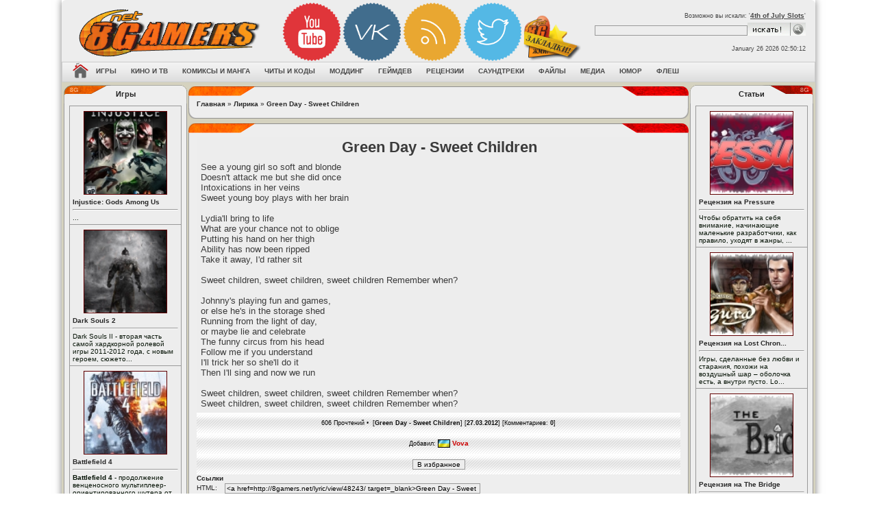

--- FILE ---
content_type: text/html; charset=windows-1251
request_url: http://8gamers.net/lyric/view/48243/
body_size: 45055
content:
<!DOCTYPE HTML>
<html xmlns:og="http://ogp.me/ns#">
<head>
<base href='http://8gamers.net/'>
<title>Green Day - Sweet Children - Лирика - 8Gamers.NET</title>
<meta http-equiv='Content-Type' content='text/html; charset=windows-1251'>
<meta name='description' content='See a young girl so soft and blonde
Doesn't attack me but she did once
Intoxications in her veins
Sweet young boy plays with her brain

Lydia'll bring to life
What are your chance not to oblige
Put...'>
<meta name='keywords' content='Green Day - Sweet Children, лирика, тексты песен, lyrics, ost'>
<meta name='robots' content='index,all'>
<link rel='shortcut icon' href='http://8gamers.net/images/main/favicon.ico' type='image/x-icon'>
<style type='text/css'>
body {font-family:verdana,arial,helvetica;font-size:8pt; color: #222;background-image:url('http://8gamers.net/images/themes/ver2/bg/bg-ps_neutral.jpg');}
.fon {background:url('http://8gamers.net/images/themes/ver2/bg/bg-ps_neutral.jpg');background-position: center top;z-index: 0;margin: -8px;}
</style>
<link rel='stylesheet' href='http://8gamers.net/css/styles.css' type='text/css' media='screen'>
<script type='text/javascript' src='http://8gamers.net/js/jquery.js'></script>
<script type='text/javascript' src='http://8gamers.net/js/main.js'></script>
<!-- Yandex.Metrika counter -->
<script type="text/javascript" >
   (function(m,e,t,r,i,k,a){m[i]=m[i]||function(){(m[i].a=m[i].a||[]).push(arguments)};
   m[i].l=1*new Date();k=e.createElement(t),a=e.getElementsByTagName(t)[0],k.async=1,k.src=r,a.parentNode.insertBefore(k,a)})
   (window, document, "script", "https://cdn.jsdelivr.net/npm/yandex-metrica-watch/tag.js", "ym");

   ym(23540287, "init", {
        clickmap:true,
        trackLinks:true,
        accurateTrackBounce:true,
        webvisor:true
   });
</script>
<noscript><div><img src="https://mc.yandex.ru/watch/23540287" style="position:absolute; left:-9999px;" alt="" /></div></noscript>
<!-- /Yandex.Metrika counter --><!-- Google tag (gtag.js) -->
<script async src='https://www.googletagmanager.com/gtag/js?id=G-NCYPFEF6MC'></script>
<script>
  window.dataLayer = window.dataLayer || [];
  function gtag(){dataLayer.push(arguments);}
  gtag('js', new Date());

  gtag('config', 'G-NCYPFEF6MC');
</script><link rel='alternate' type='application/rss+xml' title='RSS - Лирика' href='http://8gamers.net/lyrics/rss/'>
<script>
function sp2_do(el){
	jQuery(el).toggleClass("sp2ison sp2isoff");			
	t_sb = jQuery(el).next("div .sp2body");
	if(!jQuery(el).hasClass("loaded")){	
		for (var i=0; i<sp2tags.length; i++) {
		sp2tag = sp2tags[i].split("|");
			jQuery(sp2tag[0],t_sb).each(function(idx) {//sub scope
				var t=jQuery(this).attr(sp2tag[2]);
				if(t!=""){jQuery(this).attr(sp2tag[1],t);}	
			});
		}
		jQuery(el).addClass("loaded");
	}	
	jQuery(t_sb).slideToggle("fast");
	if(typeof resize_forum_imgs == "function") {resize_forum_imgs();}
}

jQuery(document).ready(function(){  
	sp2tags = ["img|src|ssrc","param|value|sflval","object|data|sflavar","embed|src|ssrc","iframe|src|ssrc"];
		
	jQuery(".spoiler2 .sp2body").css({"display": "none"});
	jQuery(".sp2head").addClass("sp2isoff");
	
	jQuery(".sp2head").click(function (e) {
		if(e.shiftKey || e.ctrlKey || e.altKey){
			if(e.shiftKey) {t="";}
			else if(e.ctrlKey) {t=".sp2isoff";}
			else {t=".sp2ison";}		
			jQuery(".sp2head"+t).each(function() {
				sp2_do(this);
			});		
		}
		else {sp2_do(this);}
	});    
});
</script>
<style>
.spoiler1 img {visibility:hidden;}
.spoiler1:hover img {visibility:visible;}
.spoiler1, .spoiler1 a, .spoiler1 a:visited { background-color: white; color:white; }
.spoiler1:hover {color:black;}
.spoiler1:hover a {color:blue;}
.spoiler1:hover a:visited {color:magenta;}
.spoiler2 {margin-top:10px;margin-bottom:10px;margin-right:20px;margin-left:20px;}
.sp2head {cursor:pointer;cursor:hand;margin-bottom:0px;}
.sp2is {background-repeat: no-repeat;background-attachment: scroll;background-position: 5px center;padding-left: 26px;padding-top: 4px;padding-bottom: 4px;}
.sp2ison {background-image: url(http://8gamers.net/images/bbcodes/sminus.gif);}
.sp2isoff {background-image: url(http://8gamers.net/images/bbcodes/splus.gif);}
</style>
<script type='text/javascript' src='http://8gamers.net/js/jwplayer.js'></script>
<script type='text/javascript'>jwplayer.key="YW3vSY64MOKMiZad95fFkxEO0vTEVjifNs+mIQ==";</script>
<style>
dl.starrat_b ol {margin: 0;padding: 0;list-style: none;width: 300px;height: 30px;position: relative;background-image: url(http://8gamers.net/images/main/starrat_img.png);}
dl.starrat_b li {float: left;margin: 0;padding: 0;}
dl.starrat_b li a {display: block;width: 30px;height: 30px;text-indent: -9999px;position: absolute;text-decoration: none;z-index: 10;}
dl.starrat_b li a:hover {background: url(http://8gamers.net/images/main/starrat_img.png) left center;left: 0;z-index: 2;}
dl.starrat_b a.starrat_i1 {left: 0px;}
dl.starrat_b a.starrat_i1:hover {width: 30px;}
dl.starrat_b a.starrat_i2 {left: 30px;}
dl.starrat_b a.starrat_i2:hover {width: 60px;}
dl.starrat_b a.starrat_i3 {left: 60px;}
dl.starrat_b a.starrat_i3:hover {width: 90px;}
dl.starrat_b a.starrat_i4 {left: 90px;}
dl.starrat_b a.starrat_i4:hover {width: 120px;}
dl.starrat_b a.starrat_i5 {left: 120px;}
dl.starrat_b a.starrat_i5:hover {width: 150px;}
dl.starrat_b a.starrat_i6 {left: 150px;}
dl.starrat_b a.starrat_i6:hover {width: 180px;}
dl.starrat_b a.starrat_i7 {left: 180px;}
dl.starrat_b a.starrat_i7:hover {width: 210px;}
dl.starrat_b a.starrat_i8 {left: 210px;}
dl.starrat_b a.starrat_i8:hover {width: 240px;}
dl.starrat_b a.starrat_i9 {left: 240px;}
dl.starrat_b a.starrat_i9:hover {width: 270px;}
dl.starrat_b a.starrat_i10 {left: 270px;}
dl.starrat_b a.starrat_i10:hover {width: 300px;}
dl.starrat_b li.starrat_f {background: url(http://8gamers.net/images/main/starrat_img.png) left bottom;height: 30px;z-index: 1;}
#ari_frame {margin-left: auto;margin-right: auto;width: 350px;text-align: center;}
</style>
<script type="text/javascript">//<![CDATA[
			
			jQuery("div#myc_frame a.c_quote").live("click",function () {
				var nick = jQuery(this).attr("nick");
				var tx = ((window.getSelection&&window.getSelection())||(document.getSelection&&document.getSelection())||(document.selection&&document.selection.createRange&&document.selection.createRange().text));
				if(tx!="") {insertText("comment_message","[quote][b]"+nick+" пишет:[/b]\n"+tx+"[/quote]","inputform");}
				else {insertText("comment_message","[b]"+nick+"[/b], ","inputform");}
				jQuery("#comment_message").focus();
				return false;
			});
				var myc_editnum=0, BASEDIR = "", 
					myc_ctype = "LY", myc_cid = "48243", 
					myc_newcbtn = "Добавить комментарий", myc_updcbtn = "Обновить комментарии";
				
			//]]></script>
<style>	
.void {line-height:21px;padding-bottom:1px;height:21px;font-size:13px;color:#fff;font-weight:700;text-align:center;position:relative;padding:0 29px;display:block;}
.void em {font-style:normal;padding-left:15px;display:inline-block;}
.void strong {padding-right:15px;border-top:1px solid #000;border-bottom:1px solid #000;display:inline-block;}
.void .positive {background:url('http://8gamers.net/images/themes/main/void.png') right -21px no-repeat;}
.void .positive em {background:url('http://8gamers.net/images/themes/main/void.png') left -42px no-repeat;}
.void .negative {background:url('http://8gamers.net/images/themes/main/void.png') right -105px no-repeat;}
.void .negative em {background:url('http://8gamers.net/images/themes/main/void.png') left -126px no-repeat;}
.void .neutral {background:url('http://8gamers.net/images/themes/main/void.png') right -147px no-repeat;}
.void .neutral em {background:url('http://8gamers.net/images/themes/main/void.png') left -168px no-repeat;}
.void a {position:absolute;display:block;width:27px;height:21px;background:#666;border:1px solid #000;top:0;}
.void a.down {left:0;background:url('http://8gamers.net/images/themes/main/void.png') right -63px no-repeat;}
.void a.up {right:0;background:url('http://8gamers.net/images/themes/main/void.png') left top no-repeat;}
.rating {line-height:16px;padding-bottom:1px;padding-right:4px;height:16px;font-size:12px;color:#fff;font-weight:700;text-align:center;}
.rating em {font-style:normal;padding-bottom:1px;padding-left:4px;}
.positive {background:url('http://8gamers.net/images/themes/main/trash.png') right -17px no-repeat;}
.positive em {background:url('http://8gamers.net/images/themes/main/trash.png') -534px -18px no-repeat;}
.negative {background:url('http://8gamers.net/images/themes/main/trash.png') right -34px no-repeat;}
.negative em {background:url('http://8gamers.net/images/themes/main/trash.png') -534px -35px no-repeat;}
.neutral {background:url('http://8gamers.net/images/themes/main/trash.png') right 0 no-repeat;}
.neutral em {background:url('http://8gamers.net/images/themes/main/trash.png') -534px -1px no-repeat;}
</style>
<style>
img.c_avatar {margin-right: auto;margin-left: auto;max-width:64px;max-height:64px;}
img.c_avatar:hover {max-width:none;	max-height:none;width:auto;}
.c_infoblock {white-space:nowrap;max-width:30%;float: left;margin-right: 5px;margin-left: 5px;text-align: center;padding:5px;overflow: auto;}
.c_text {overflow:auto;}
.c_clearb {clear:both;}
</style>
<script type='text/javascript'>
function myc_post(getstr,post,mess){
	post=(post!=undefined?post:"");mess=(mess!=undefined?mess:"");
	if(mess.length<=0){return false;}
	if(post!=""){
		with(document.inputform){
comment_message.disabled = 1;
post_comment.disabled = 1;
		}
	}
	if(myc_editnum!=0){
		getstr = getstr+"&c_action=edit&comment_id="+myc_editnum;		
	}
	jQuery("#comment_message").fadeTo("fast",0.05);
	jQuery.post(BASEDIR+"comments.php?"+getstr,{post_comment:post,comment_message:mess},function(data){
		if(post!=""){
with(document.inputform){
	comment_message.disabled = 0;
	comment_message.readOnly = 1;
	jQuery("#comment_message").val("");
}
jQuery("#post_comment").val(data);
		}
		myc_editnum=0;
		myc_update(0);
		jQuery("#comment_message").fadeTo(400,1);
	});
}
function myc_update(getstr){
	var v_mycframe = jQuery("#myc_frame");
	v_mycframe.fadeTo("fast",0.05);
	if(getstr==0){getstr = "ctype="+myc_ctype+"&cid="+myc_cid+""; }
	jQuery.post(BASEDIR+"comments.php?"+getstr,{},function(data){
		v_mycframe.html(data);
		resize_forum_imgs();
		v_mycframe.fadeTo(400,1);
	});	
}		

function myc_edit(getstr){
	jQuery("#comment_message").attr("disabled",true);
	jQuery.post(BASEDIR+"comments.php?"+getstr,{},function(data){
		if(data!=""){
jQuery("#comment_message").val(data);
jQuery("#post_comment").val(myc_updcbtn);
		}
		else {myc_editnum=0;}
		jQuery("#comment_message").removeAttr("disabled");
		jQuery("#comment_message").focus();
		destination = jQuery("#comment_message").offset().top;
		jQuery("html:not(:animated),body:not(:animated)").animate({ scrollTop: destination}, 1500 );
	});
}

jQuery(document).ready(function() {
	jQuery("#post_comment").click(function () {
		myc_post("ctype="+myc_ctype+"&cid="+myc_cid+"","ajax",document.inputform.comment_message.value);
		return false;
	});	
	jQuery("#comment_message").focus(function() {	
		if(jQuery(this).attr("readonly") || jQuery("#post_comment").attr("disabled")){
with(jQuery(this)){
	removeAttr("disabled"); removeAttr("readonly");
}
with(jQuery("#post_comment")){
val(myc_newcbtn);	attr("disabled", false);
}
		}
	});
	jQuery("div#myc_frame .pagenav a").live("click",function () {
		myc_update("ctype="+myc_ctype+"&cid="+myc_cid+"&c_start="+jQuery(this).attr("page"));
		return false;
	});	
	jQuery("div#myc_frame a.c_del").live("click",function () {
		myc_update("ctype="+myc_ctype+"&cid="+myc_cid+"&c_action=delete&comment_id="+jQuery(this).attr("comm_id")+"&c_start="+jQuery(this).attr("page"));
		return false;
	});	
	jQuery("div#myc_frame a.c_edit").live("click",function () {
		myc_editnum = jQuery(this).attr("comm_id");
		myc_edit("ctype="+myc_ctype+"&cid="+myc_cid+"&c_action=edit&comment_id="+jQuery(this).attr("comm_id")+"&c_start="+jQuery(this).attr("page"));
		return false;
	});	
});	
function myc_update(getstr){
	var v_mycframe = jQuery("#myc_frame");
	v_mycframe.fadeTo("fast",0.05);
	if(getstr==0){getstr = "ctype="+myc_ctype+"&cid="+myc_cid+""; }
	jQuery.post("comments.php?"+getstr,{},function(data){
		v_mycframe.html(data);
		resize_forum_imgs();
		v_mycframe.fadeTo(400,1);
	});	
}
jQuery(document).ready(function() {	
	jQuery("div#myc_frame .pagenav a").live("click",function () {
		myc_update("ctype="+myc_ctype+"&cid="+myc_cid+"&c_start="+jQuery(this).attr("page"));
		return false;
	});	
});	
</script>
</head>
<body>
<div class='fon'><table align='center' border='0' cellpadding='0' cellspacing='0' width='1100px'>
<tr><td align='right' width='0%' style='border-right: 0px solid #ACACAC;'></td>
<td width='100%' valign='top' style='border-top:0px solid #464646;'>
<div id='header' style='margin-top:0px; -webkit-box-shadow: 0 0 10px rgba(0,0,0,0.5); vbox-shadow: 0 0 10px rgba(0,0,0,0.5);'><div class='shapka'>
<table id='table1' border='0' width='100%' align='center'> 
<tbody><tr> 
<td align='left' valign='center' width='255px'> 
<a href='http://8gamers.net/' title='8Gamers - Игровой портал | Новости, события | Рецензии на игры, обзоры, прохождения, видео'><img src='http://8gamers.net/images/themes/ver2/logotip.png' border='0'></a>
<td align='left' valign='top' width='100%' style='padding-top:5px;'><div class="social">
<a href="http://8gamers.net/youtube/" target="_blank" onmouseover="this.style.opacity='0.5';" onmouseout="this.style.opacity='0.9';"><img src="http://8gamers.net/images/themes/ver2/youtube.png" width="85" ></a>
<a href="http://8gamers.net/eightgamers/" target="_blank" onmouseover="this.style.opacity='0.5';" onmouseout="this.style.opacity='0.9';"><img src="http://8gamers.net/images/themes/ver2/vk.png" width="85"></a>
<a href="http://8gamers.net/page/view/2/" target="_blank" onmouseover="this.style.opacity='0.5';" onmouseout="this.style.opacity='0.9';"><img src="http://8gamers.net/images/themes/ver2/rss.png" width="85"></a>
<a href="http://8gamers.net/twitter/" target="_blank" onmouseover="this.style.opacity='0.5';" onmouseout="this.style.opacity='0.9';"><img src="http://8gamers.net/images/themes/ver2/twitter.png" width="85"></a>
<a href="#" onclick="return add_favorite(this);" onmouseover="this.style.opacity='0.5';" onmouseout="this.style.opacity='0.9';"><img src="http://8gamers.net/images/themes/ver2/favorit.png" width="85"></a>
</div>
<table id='table1' border='0' width='98%' align='center' style='margin-top:7px;'> 
<tbody><tr> 
<td align='right' valign='center' width='100%' style='padding-left: 50px;'> 
<td align='right' valign='top' width='100%'><div class='menu2' style='color: #4A4A4A;font-size: 7pt;padding-bottom:5px;'>Возможно вы искали: '<u><a href='http://8gamers.net/game/view/13052/' title='4th of July Slots'>4th of July Slots</a></u>'</div>
<form method='get' name='form' action='http://8gamers.net/search/'> 
<table cellpadding='0' cellspacing='0'> 
<tr> 
<td><input name='stext' maxlength='50' value='' size='35' type='text' class='button_old'></td><td width='5px'></td> 
<td width='50px'><input value='Искать' type='image' src='http://8gamers.net/images/themes/ver2/searcher.gif' border='0'></td> 
</tr></table></form><br> 
<span style='color:#4A4A4A;font-size:7pt;padding-top:5px;'>January 26 2026 02:50:12</span>
</tr> 
</tbody></table> 
</tr> 
</tbody></table> 
</div>
<div align='left'><div class='tlinemenu-bg'>
<div class='mbar' id='menubar'>  
<div class='mbar'>  
<div class='mbar dpad'>  
<div class='menubar'>  
<ul id='topmenu' class='lcol reset'>  
<li><a href='http://8gamers.net/home/' title='Как сделать 8Gamers.RU домашней страницей?'><img src='http://8gamers.net/images/themes/ver2/home.png' width='23' height='23' title='Как сделать 8Gamers.RU домашней страницей?' alt='Как сделать 8Gamers.Ru домашней страницей?'></a></li><li class='sublnk'><a href='http://8gamers.net/games/'><b>Игры</b></a><ul><li><a href="http://8gamers.net/games/" title="База данных по играх"><b>База данных по играх</b></a></li><li><a href="http://8gamers.net/news/category/1/" title="Игровые новости"><b>Игровые новости</b></a></li><li><a href="http://8gamers.net/news/category/10/" title="Игровая индустрия"><b>Игровая индустрия</b></a></li><li><a href="http://8gamers.net/articles/category/4/" title="Обзоры на игры"><b>Обзоры на игры</b></a></li><li><a href="http://8gamers.net/articles/category/29/" title="Прохождения игр"><b>Прохождения игр</b></a></li><li><a href="http://8gamers.net/articles/category/31/" title="Гайды к играм"><b>Гайды к играм</b></a></li><li><a href="http://8gamers.net/articles/category/6/" title="Превью о играх"><b>Превью о играх</b></a></li><li><a href="http://8gamers.net/video/category/3/" title="Игровые тизеры"><b>Игровые тизеры</b></a></li><li><a href="http://8gamers.net/images/category/2/" title="Игровые арты"><b>Игровые арты</b></a></li><li><a href="http://8gamers.net/images/category/4/" title="Игровые обои"><b>Игровые обои</b></a></li><li><a href="http://8gamers.net/images/category/1/" title="Игровые скриншоты"><b>Игровые скриншоты</b></a></li><li><a href="http://8gamers.net/images/category/10/" title="Игровые обложки"><b>Игровые обложки</b></a></li><li><a href="http://8gamers.net/video/category/2/" title="Игровые трейлеры"><b>Игровые трейлеры</b></a></li><li><a href="http://8gamers.net/video/category/1/" title="Игровое видео"><b>Игровое видео</b></a></li><li><a href="http://8gamers.net/releases/games/" title="Вышедшие игры"><b>Вышедшие игры</b></a></li><li><a href="http://8gamers.net/coming/soon/games/" title="Ближайшие релизы игр"><b>Ближайшие релизы игр</b></a></li></ul></li><li class='sublnk'><a href='http://8gamers.net/movie/'><b>Кино и ТВ</b></a><ul><li><a href="http://8gamers.net/movie/" title="База данных по кино"><b>База данных по кино</b></a></li><li><a href="http://8gamers.net/articles/category/129/" title="Статьи о кино"><b>Статьи о кино</b></a></li><li><a href="http://8gamers.net/images/category/5/" title="Постеры"><b>Постеры</b></a></li><li><a href="http://8gamers.net/images/category/7/" title="Кадры из кино"><b>Кадры из кино</b></a></li><li><a href="http://8gamers.net/video/category/5/" title="Кино трейлеры"><b>Кино трейлеры</b></a></li><li><a href="http://8gamers.net/today/movie/" title="Сегодня в кино"><b>Сегодня в кино</b></a></li><li><a href="http://8gamers.net/coming/soon/movie/" title="Скоро в кино"><b>Скоро в кино</b></a></li></ul></li><li class='sublnk'><a href='http://8gamers.net/#'><b>Комиксы и манга</b></a><ul><li><a href="http://8gamers.net/manga/" title="Манга по алфавиту"><b>Манга по алфавиту</b></a></li><li><a href="http://8gamers.net/comics/" title="База данных по комиксах"><b>База данных по комиксах</b></a></li><li><a href="http://8gamers.net/images/category/21/" title="Читать онлайн комиксы"><b>Читать онлайн комиксы</b></a></li><li><a href="http://8gamers.net/images/category/20/" title="Читать онлайн манга"><b>Читать онлайн манга</b></a></li><li><a href="http://8gamers.net//characters/" title="База персонажей"><b>База персонажей</b></a></li></ul></li><li class='sublnk'><a href='http://8gamers.net/#'><b>Читы и коды</b></a><ul><li><a href="http://8gamers.net/articles/category/1/" title="Чит-коды для PC игр"><b>Чит-коды для PC игр</b></a></li><li><a href="http://8gamers.net/articles/category/85/" title="Чит-коды для консольных игр"><b>Чит-коды для консольных игр</b></a></li><li><a href="http://8gamers.net/downloads/category/1/" title="Трейнеры"><b>Трейнеры</b></a></li><li><a href="http://8gamers.net/articles/category/7/" title="Коды Game Genie"><b>Коды Game Genie</b></a></li></ul></li><li class='sublnk'><a href='http://8gamers.net/#'><b>Моддинг</b></a><ul><li><a href="http://8gamers.net/downloads/category/6/" title="Модификации"><b>Модификации</b></a></li><li><a href="http://8gamers.net/downloads/category/7/" title="Карты к играм"><b>Карты к играм</b></a></li><li><a href="http://8gamers.net/downloads/category/3/" title="Программы для моддинга"><b>Программы для моддинга</b></a></li><li><a href="http://8gamers.net/articles/category/105/" title="Статьи о моддинге"><b>Статьи о моддинге</b></a></li></ul></li><li class='sublnk'><a href='http://8gamers.net/#'><b>Геймдев</b></a><ul><li><a href="http://8gamers.net/articles/category/73/" title="Всё о создании игр"><b>Всё о создании игр</b></a></li><li><a href="http://8gamers.net/engines/" title="Список движков"><b>Список движков</b></a></li><li><a href="http://8gamers.net/downloads/category/3/" title="Утилиты в помощь игроделу"><b>Утилиты в помощь игроделу</b></a></li><li><a href="http://8gamers.net/downloads/category/11/" title="Конструкторы игр"><b>Конструкторы игр</b></a></li><li><a href="http://8gamers.net/downloads/category/10/" title="Игровые движки"><b>Игровые движки</b></a></li><li><a href="http://8gamers.net/downloads/category/13/" title="Библиотеки разработки"><b>Библиотеки разработки</b></a></li><li><a href="http://8gamers.net/downloads/category/14/" title="3D-модели"><b>3D-модели</b></a></li><li><a href="http://8gamers.net/downloads/category/17/" title="Спрайты и тайлы"><b>Спрайты и тайлы</b></a></li><li><a href="http://8gamers.net/downloads/category/19/" title="Музыка и звуки"><b>Музыка и звуки</b></a></li><li><a href="http://8gamers.net/downloads/category/18/" title="Текстуры и фоны"><b>Текстуры и фоны</b></a></li></ul></li><li class='sublnk'><a href='http://8gamers.net/#'><b>Рецензии</b></a><ul><li><a href="http://8gamers.net/articles/category/81/" title="Игры"><b>Игры</b></a></li><li><a href="http://8gamers.net/articles/category/128/" title="Кино"><b>Кино</b></a></li><li><a href="http://8gamers.net/articles/category/127/" title="Аниме"><b>Аниме</b></a></li><li><a href="http://8gamers.net/articles/category/132/" title="Комиксы"><b>Комиксы</b></a></li><li><a href="http://8gamers.net/articles/category/133/" title="Мангу"><b>Мангу</b></a></li><li><a href="http://8gamers.net/articles/category/131/" title="Саундтреки"><b>Саундтреки</b></a></li></ul></li><li class='sublnk'><a href='http://8gamers.net/soundtracks/'><b>Саундтреки</b></a><ul><li><a href="http://8gamers.net/lyrics/" title="Лирика"><b>Лирика</b></a></li></ul></li><li class='sublnk'><a href='http://8gamers.net/downloads/'><b>Файлы</b></a><ul><li><a href="http://8gamers.net/downloads/category/5/" title="Патчи к играм"><b>Патчи к играм</b></a></li><li><a href="http://8gamers.net/downloads/category/4/" title="Русификаторы к играм"><b>Русификаторы к играм</b></a></li><li><a href="http://8gamers.net/downloads/category/2/" title="Сохранения к играм"><b>Сохранения к играм</b></a></li><li><a href="http://8gamers.net/downloads/category/16/" title="Субтитры к кино"><b>Субтитры к кино</b></a></li></ul></li><li class='sublnk'><a href='http://8gamers.net/images/'><b>Медиа</b></a><ul><li><a href="http://8gamers.net/video/" title="Видео"><b>Видео</b></a></li><li><a href="http://8gamers.net/images/" title="Фото"><b>Фото</b></a></li><li><a href="http://8gamers.net/audio/" title="Аудио"><b>Аудио</b></a></li><li><a href="http://8gamers.net/images/category/3/" title="Фан-арты"><b>Фан-арты</b></a></li><li><a href="http://8gamers.net/images/category/12/" title="Косплей"><b>Косплей</b></a></li><li><a href="http://8gamers.net/images/category/9/" title="Фото с виставок"><b>Фото с виставок</b></a></li><li><a href="http://8gamers.net/images/category/19/" title="Девушки из игр"><b>Девушки из игр</b></a></li><li><a href="http://8gamers.net/pict/" title="Рисунки"><b>Рисунки</b></a></li><li><a href="http://8gamers.net/paint/" title="Рисуем онлайн"><b>Рисуем онлайн</b></a></li><li><a href="http://8gamers.net/pixs/" title="Фотохостинг"><b>Фотохостинг</b></a></li></ul></li><li class='sublnk'><a href='http://8gamers.net/humor/'><b>Юмор</b></a><ul><li><a href="http://8gamers.net/humor/category/1/" title="Анекдоты"><b>Анекдоты</b></a></li><li><a href="http://8gamers.net/humor/category/2/" title="Афоризмы"><b>Афоризмы</b></a></li><li><a href="http://8gamers.net/humor/category/3/" title="Истории"><b>Истории</b></a></li><li><a href="http://8gamers.net/humor/category/4/" title="Стишки и эпиграммы"><b>Стишки и эпиграммы</b></a></li><li><a href="http://8gamers.net/humor/category/5/" title="Тосты"><b>Тосты</b></a></li><li><a href="http://8gamers.net/quotes/" title="Цитаты"><b>Цитаты</b></a></li></ul></li><li class='sublnk'><a href='http://8gamers.net/flash/'><b>Флеш</b></a><ul><li><a href="http://8gamers.net/flash/category/1/" title="Азартные"><b>Азартные</b></a></li><li><a href="http://8gamers.net/flash/category/2/" title="Аркады"><b>Аркады</b></a></li><li><a href="http://8gamers.net/flash/category/3/" title="Бродилки"><b>Бродилки</b></a></li><li><a href="http://8gamers.net/flash/category/4/" title="Гонки"><b>Гонки</b></a></li><li><a href="http://8gamers.net/flash/category/5/" title="Для девочек"><b>Для девочек</b></a></li><li><a href="http://8gamers.net/flash/category/6/" title="Для мальчиков"><b>Для мальчиков</b></a></li><li><a href="http://8gamers.net/flash/category/7/" title="Драки"><b>Драки</b></a></li><li><a href="http://8gamers.net/flash/category/8/" title="Квесты"><b>Квесты</b></a></li><li><a href="http://8gamers.net/flash/category/9/" title="Леталки"><b>Леталки</b></a></li><li><a href="http://8gamers.net/flash/category/10/" title="Логические"><b>Логические</b></a></li><li><a href="http://8gamers.net/flash/category/11/" title="Мультфильмы"><b>Мультфильмы</b></a></li><li><a href="http://8gamers.net/flash/category/12/" title="Открытки"><b>Открытки</b></a></li><li><a href="http://8gamers.net/flash/category/13/" title="Приколы"><b>Приколы</b></a></li><li><a href="http://8gamers.net/flash/category/14/" title="Разное"><b>Разное</b></a></li><li><a href="http://8gamers.net/flash/category/15/" title="Спорт"><b>Спорт</b></a></li><li><a href="http://8gamers.net/flash/category/16/" title="Стратегии"><b>Стратегии</b></a></li><li><a href="http://8gamers.net/flash/category/17/" title="Стрелялки"><b>Стрелялки</b></a></li></ul></li></ul></div></div></div></div></div><table cellpadding='0' cellspacing='0' border='0' width='100%' style='border-top:1px solid #D5D2BF;border-bottom:1px solid #D5D2BF;'><tr><td valign='top' style='border:1px solid #D5D2BF;background:#D5D2BF;'>
<table border='0' cellpadding='0' cellspacing='2' width='100%'>
<tr><td valign='top' style='width:180px;'><table style='border-collapse: collapse;' width='180' height='60' class='tablebreak'>
<tr><td class='lgpup'>Игры</td>
</tr><tr>
<td class='rgpcenter'>
<table align='center' class='panelcontet'>
<tr>
<td style='width: 160px; letter-spacing: 0px; word-spacing: 0px;'><table width='100%' cellpadding='0' cellspacing='1' class='tbl-border'>
<td colspan='8' class='tbl1 small'>
<a href='http://8gamers.net/game/view/23554/'><center><img src='http://static.8gamers.net/games/2013-04/injustice_godgs_among_us_thumb.jpg' alt='Injustice:  Gods Among Us' title='Injustice:  Gods Among Us' border='0' width='120'  height='120' vspace='2' style='border: 1px solid #610001;margin:3px;'></a></center><a href='http://8gamers.net/game/view/23554/'>Injustice:  Gods Among Us</a><hr>...
</td>
</tr>
<td colspan='8' class='tbl1 small'>
<a href='http://8gamers.net/game/view/23577/'><center><img src='http://static.8gamers.net/games/2013-04/ds2_thumb.png' alt='Dark Souls 2' title='Dark Souls 2' border='0' width='120'  height='120' vspace='2' style='border: 1px solid #610001;margin:3px;'></a></center><a href='http://8gamers.net/game/view/23577/'>Dark Souls 2</a><hr>Dark Souls II - вторая часть самой хардкорной ролевой игры 2011-2012 года, с новым героем, сюжето...
</td>
</tr>
<td colspan='8' class='tbl1 small'>
<a href='http://8gamers.net/game/view/23576/'><center><img src='http://static.8gamers.net/games/2013-04/battlefield_4_box_art_pcjpeg_thumb.jpeg' alt='Battlefield 4' title='Battlefield 4' border='0' width='120'  height='120' vspace='2' style='border: 1px solid #610001;margin:3px;'></a></center><a href='http://8gamers.net/game/view/23576/'>Battlefield 4</a><hr><b>Battlefield 4</b> - продолжение венценосного мультиплеер-ориентированного шутера от первого ли...
</td>
</tr>
</table></td></tr>
</table>
</td></tr><tr>
<td class='rgpdown'></td></tr>
</table><table style='border-collapse: collapse;' width='180' height='60' class='tablebreak'>
<tr><td class='lgpup'>Кино</td>
</tr><tr>
<td class='rgpcenter'>
<table align='center' class='panelcontet'>
<tr>
<td style='width: 160px; letter-spacing: 0px; word-spacing: 0px;'><table width='100%' cellpadding='0' cellspacing='1' class='tbl-border'>
<td colspan='8' class='tbl1 small'>
<a href='http://8gamers.net/movie/view/157820/'><center><img src='http://static.8gamers.net/movie/2013-02/steinsgate_thumb.jpg' alt='Steins;Gate' title='Steins;Gate' border='0' width='120'  height='120' vspace='2' style='border: 1px solid #610001;margin:3px;'></a></center><a href='http://8gamers.net/movie/view/157820/'>Steins;Gate</a><hr>Любители японской анимации уже давно поняли ,что аниме сериалы могут дать порой гораздо больше пи...
</td>
</tr>
<td colspan='8' class='tbl1 small'>
<a href='http://8gamers.net/movie/view/158087/'><center><img src='http://static.8gamers.net/movie/2013-04/420070_thumb.jpg' alt='Ку! Кин-дза-дза' title='Ку! Кин-дза-дза' border='0' width='120'  height='120' vspace='2' style='border: 1px solid #610001;margin:3px;'></a></center><a href='http://8gamers.net/movie/view/158087/'>Ку! Кин-дза-дза</a><hr>Начинающий диджей Толик и всемирно известный виолончелист Владимир Чижов встречают на шумной моск...
</td>
</tr>
</table></td></tr>
</table>
</td></tr><tr>
<td class='rgpdown'></td></tr>
</table><table style='border-collapse: collapse;' width='180' height='60' class='tablebreak'>
<tr><td class='lgpup'>Обзоры на игры</td>
</tr><tr>
<td class='rgpcenter'>
<table align='center' class='panelcontet'>
<tr>
<td style='width: 160px; letter-spacing: 0px; word-spacing: 0px;'><table width='100%' cellpadding='0' cellspacing='0'><tr><td>&bull; <a href='http://8gamers.net/article/view/212843/' title='Обзор Ibara [PCB/PS2]' class='side'>Обзор Ibara [PCB/PS2]</a>
</td><td>19129</td></tr>
<tr><td>&bull; <a href='http://8gamers.net/article/view/212842/' title='Обзор The Walking Dead' class='side'>Обзор The Walking ...</a>
</td><td>19621</td></tr>
<tr><td>&bull; <a href='http://8gamers.net/article/view/212840/' title='Обзор DMC: Devil May Cry (2013)' class='side'>Обзор DMC: Devil M...</a>
</td><td>20730</td></tr>
<tr><td>&bull; <a href='http://8gamers.net/article/view/212814/' title='Обзор на игру Valkyrie Profile: Covenant of the Plume' class='side'>Обзор на игру Valk...</a>
</td><td>16676</td></tr>
<tr><td>&bull; <a href='http://8gamers.net/article/view/212813/' title='Обзор на игру Stars!' class='side'>Обзор на игру Stars!</a>
</td><td>18565</td></tr>
<tr><td>&bull; <a href='http://8gamers.net/article/view/212807/' title='Обзор на Far Cry 3' class='side'>Обзор на Far Cry 3</a>
</td><td>18748</td></tr>
<tr><td>&bull; <a href='http://8gamers.net/article/view/212804/' title='Обзор на Resident Evil 6' class='side'>Обзор на Resident ...</a>
</td><td>16761</td></tr>
<tr><td>&bull; <a href='http://8gamers.net/article/view/212801/' title='Обзор на Chivalry: Medieval Warfare' class='side'>Обзор на Chivalry:...</a>
</td><td>18359</td></tr>
<tr><td>&bull; <a href='http://8gamers.net/article/view/212796/' title='Обзор на игру Kerbal Space Program' class='side'>Обзор на игру Kerb...</a>
</td><td>18748</td></tr>
<tr><td>&bull; <a href='http://8gamers.net/article/view/212791/' title='Обзор игры 007: From Russia with Love [PS2]' class='side'>Обзор игры 007: Fr...</a>
</td><td>17496</td></tr>
</table></td></tr>
</table>
</td></tr><tr>
<td class='rgpdown'></td></tr>
</table><table style='border-collapse: collapse;' width='180' height='60' class='tablebreak'>
<tr><td class='lgpup'>Превью о играх</td>
</tr><tr>
<td class='rgpcenter'>
<table align='center' class='panelcontet'>
<tr>
<td style='width: 160px; letter-spacing: 0px; word-spacing: 0px;'><table width='100%' cellpadding='0' cellspacing='0'><tr><td>&bull; <a href='http://8gamers.net/article/view/212920/' title='Превью к игре Company of Heroes 2' class='side'>Превью к игре Comp...</a>
</td><td>18745</td></tr>
<tr><td>&bull; <a href='http://8gamers.net/article/view/212876/' title='Превью о игре Mage&#39;s Initiation: Reign of the Elements' class='side'>Превью о игре Mage...</a>
</td><td>15295</td></tr>
<tr><td>&bull; <a href='http://8gamers.net/article/view/212855/' title='Превью Incredible Adventures of Van Helsing, The' class='side'>Превью Incredible ...</a>
</td><td>15508</td></tr>
<tr><td>&bull; <a href='http://8gamers.net/article/view/212745/' title='Превью Firefall' class='side'>Превью Firefall</a>
</td><td>14241</td></tr>
<tr><td>&bull; <a href='http://8gamers.net/article/view/212501/' title='Превью Dead Space 3' class='side'>Превью Dead Space 3</a>
</td><td>17144</td></tr>
<tr><td>&bull; <a href='http://8gamers.net/article/view/212476/' title='Превью о игре SimCity (2013)' class='side'>Превью о игре SimC...</a>
</td><td>15499</td></tr>
<tr><td>&bull; <a href='http://8gamers.net/article/view/212475/' title='Превью к игре Fuse' class='side'>Превью к игре Fuse</a>
</td><td>16171</td></tr>
<tr><td>&bull; <a href='http://8gamers.net/article/view/193852/' title='Превью 

Red Orchestra 2: Heroes of Stalingrad(Red Orchestra 2: Герои Сталинграда)' class='side'>Превью 

Red Orche...</a>
</td><td>16371</td></tr>
<tr><td>&bull; <a href='http://8gamers.net/article/view/193851/' title='Превью 

Gothic 3' class='side'>Превью 

Gothic 3</a>
</td><td>17156</td></tr>
<tr><td>&bull; <a href='http://8gamers.net/article/view/193850/' title='Превью 

Black &amp; White 2' class='side'>Превью 

Black & W...</a>
</td><td>18156</td></tr>
</table></td></tr>
</table>
</td></tr><tr>
<td class='rgpdown'></td></tr>
</table></td><td valign='top'><table style='width: 100%; border-collapse: collapse;'>
<tr>
<td class='uppanel1'></td>
<td class='uppanel2'>

</td>
<td class='uppanel3'></td>
</tr>
</table>
<table style='width: 100%; border-collapse: collapse;'>
<tr>
<td class='centerpanel1'></td>
<td class='centerpanel2'><a href='http://8gamers.net/'><b>Главная</b></a> &raquo; <a href='http://8gamers.net/lyrics/'><b>Лирика</b></a> &raquo; <a href='http://8gamers.net/lyric/view/48243/'>Green Day - Sweet Children</a></td>
<td class='centerpanel3'></td>
</tr>
</table>
<table style='width: 100%; border-collapse: collapse;'>
<tr>
<td class='downpanel1'></td>
<td class='downpanel2'></td>
<td class='downpanel3'></td>
</tr>
</table><table class='tablebreak2'></table>

<table style='width: 100%; border-collapse: collapse;'>
<tr>
<td class='uppanel1'></td>
<td class='uppanel2'>

</td>
<td class='uppanel3'></td>
</tr>
</table>
<table style='width: 100%; border-collapse: collapse;'>
<tr>
<td class='centerpanel1'></td>
<td class='centerpanel2'><table width='100%' cellpadding='0' cellspacing='0'><tr><td class='main-body2'><center><h1>Green Day - Sweet Children</h1></center>See a young girl so soft and blonde<br />
Doesn't attack me but she did once<br />
Intoxications in her veins<br />
Sweet young boy plays with her brain<br />
<br />
Lydia'll bring to life<br />
What are your chance not to oblige<br />
Putting his hand on her thigh<br />
Ability has now been ripped<br />
Take it away, I'd rather sit<br />
<br />
Sweet children, sweet children, sweet children Remember when?<br />
<br />
Johnny's playing fun and games,<br />
or else he's in the storage shed<br />
Running from the light of day,<br />
or maybe lie and celebrate<br />
The funny circus from his head<br />
Follow me if you understand<br />
I'll trick her so she'll do it<br />
Then I'll sing and now we run<br />
<br />
Sweet children, sweet children, sweet children Remember when?<br />
Sweet children, sweet children, sweet children Remember when?</td></tr></table><table width='100%' cellpadding='0' cellspacing='0'><tr><td class='news-footer' align='center'>606 Прочтений &bull; &nbsp;[<b>Green Day - Sweet Children</b>]&nbsp;[<b>27.03.2012</b>] [Комментариев: <b>0</b>] 
</td></tr><tr><td class='news-footer' align='center'>Добавил: <a title='Vova' href='http://8gamers.net/profile/view/1/'><img style='vertical-align:middle;border:none' src='http://8gamers.net/images/flags/ua.gif' alt='Ukraine' title='Ukraine'> <font color='#CC0000'>Vova</font></a></td></tr><tr><td class='news-footer' align='center'><form name='addfavorite' method='post' action='http://8gamers.net/register/'><input type='submit' name='favorite_add' value='В избранное' class='button'></form>
</td></tr></table><table cellspacing='0' cellpadding='0'><b>Ссылки</b><br>
		<form>
		<tr><td>HTML:&nbsp;</td><td><input id='url_link' class='button_old' type='text' size='60' value='<a href=http://8gamers.net/lyric/view/48243/ target=_blank>Green Day - Sweet Children</a>'</td></tr><tr><td align='right'>[BB Url]:&nbsp;</td><td><input id='bbc_link' class='button_old' type='text' size='60' value='[url=http://8gamers.net/lyric/view/48243/]Green Day - Sweet Children[/url]'>
		</form></td></tr>
		</table><table width='100%' cellpadding='0' cellspacing='1' border='0' class='tbl' style='padding: 1em 0em 0.8em 0em;'>
<tr>
<td colspan='5' class='main-caption' style='text-align:left'>Похожая лирика</td>
</tr>
<tr>
<td class='tbl2' align='center'>Название</td>
<td class='tbl2' align='center'>Добавил</td>
<td class='tbl2' align='center'>Добавлено</td>
</tr>
<tr>
<td width='55%' class='tbl1'>&bull; <a href='http://8gamers.net/lyric/view/48243/' title='Green Day - Sweet Children'>Green Day - Sweet Children</a></td>
<td width='17%' class='tbl1' align='center'><a title='Vova' href='http://8gamers.net/profile/view/1/'><img style='vertical-align:middle;border:none' src='http://8gamers.net/images/flags/ua.gif' alt='Ukraine' title='Ukraine'> <font color='#CC0000'>Vova</font></a></td>
<td width='27%' class='tbl1' align='center'>27.03.2012</td>
</tr>
</table>
<div id="ari_frame"><dl class="starrat_b">
	<dt></dt><dd><ol><li class="starrat_f" style="width:0px">
		</li><li>
		</li><li>
		</li><li>
		</li><li>
		</li><li>
		</li><li>
		</li><li>
		</li><li>
		</li><li>
		</li></ol></dd><dt></dt></dl></div></td>
<td class='centerpanel3'></td>
</tr>
</table>
<table style='width: 100%; border-collapse: collapse;'>
<tr>
<td class='downpanel1'></td>
<td class='downpanel2'></td>
<td class='downpanel3'></td>
</tr>
</table><table class='tablebreak2'></table><table style='width: 100%; border-collapse: collapse;'>
<tr>
<td class='uppanel1'></td>
<td class='uppanel2'>

</td>
<td class='uppanel3'></td>
</tr>
</table>
<table style='width: 100%; border-collapse: collapse;'>
<tr>
<td class='centerpanel1'></td>
<td class='centerpanel2'><div id="myc_frame"><a id="comments" name="comments"></a><center>Ни одного комментария? Будешь первым :).</center>
</div><center>Пожалуйста, авторизуйтесь для добавления комментария.</center>
</td>
<td class='centerpanel3'></td>
</tr>
</table>
<table style='width: 100%; border-collapse: collapse;'>
<tr>
<td class='downpanel1'></td>
<td class='downpanel2'></td>
<td class='downpanel3'></td>
</tr>
</table><table class='tablebreak2'></table><br><center>Проект входит в сеть сайтов «<a href='http://8gamers.net/'>8Gamers Network</a>»<br><br></div><b>Все права сохранены. 8Gamers.NET © 2011 - 2026</b>
<br/><br></center><td valign='top' style='width:180px;'><table style='border-collapse: collapse;' width='180' height='60' class='tablebreak'>
<tr><td class='rgpup'>Статьи</td>
</tr><tr>
<td class='rgpcenter'>
<table align='center' class='panelcontet'>
<tr>
<td style='width: 160px; letter-spacing: 0px; word-spacing: 0px;'><table width='100%' cellpadding='0' cellspacing='1' class='tbl-border'>
<td colspan='8' class='tbl1 small'>
<a href='http://8gamers.net/article/view/212911/'><center><img src='http://static.8gamers.net/articles/2013-04/logo-pressure-review_thumb.jpg' alt='Рецензия на Pressure' title='Рецензия на Pressure' border='0' width='120'  height='120' vspace='2' style='border: 1px solid #610001;margin:3px;'></a></center><a href='http://8gamers.net/article/view/212911/'>Рецензия на Pressure</a><hr>Чтобы обратить на себя внимание, начинающие маленькие разработчики, как правило, уходят в жанры, ...
</td>
</tr>
<td colspan='8' class='tbl1 small'>
<a href='http://8gamers.net/article/view/212913/'><center><img src='http://static.8gamers.net/articles/2013-04/logo-lost-chronicles-of-zerzura-review_thumb.jpg' alt='Рецензия на Lost Chronicles of Zerzura' title='Рецензия на Lost Chronicles of Zerzura' border='0' width='120'  height='120' vspace='2' style='border: 1px solid #610001;margin:3px;'></a></center><a href='http://8gamers.net/article/view/212913/'>Рецензия на Lost Chron...</a><hr>Игры, сделанные без любви и старания, похожи на воздушный шар – оболочка есть, а внутри пусто. Lo...
</td>
</tr>
<td colspan='8' class='tbl1 small'>
<a href='http://8gamers.net/article/view/212914/'><center><img src='http://static.8gamers.net/articles/2013-04/logo-the-bridge-review_thumb.jpg' alt='Рецензия на The Bridge' title='Рецензия на The Bridge' border='0' width='120'  height='120' vspace='2' style='border: 1px solid #610001;margin:3px;'></a></center><a href='http://8gamers.net/article/view/212914/'>Рецензия на The Bridge</a><hr>«Верх» и «низ» в The Bridge — понятия относительные. Прогуливаясь под аркой, можно запросто перей...
</td>
</tr>
<td colspan='8' class='tbl1 small'>
<a href='http://8gamers.net/article/view/212915/'><center><img src='http://static.8gamers.net/articles/2013-04/logo-simcity-2013-review_thumb.jpg' alt='Рецензия на SimCity' title='Рецензия на SimCity' border='0' width='120'  height='120' vspace='2' style='border: 1px solid #610001;margin:3px;'></a></center><a href='http://8gamers.net/article/view/212915/'>Рецензия на SimCity</a><hr>Когда месяц назад состоялся релиз SimCity, по Сети прокатилось цунами народного гнева – глупые ош...
</td>
</tr>
<td colspan='8' class='tbl1 small'>
<a href='http://8gamers.net/article/view/212916/'><center><img src='http://static.8gamers.net/articles/2013-04/logo-strategy-and-tactics-world-war-ii-review_thumb.jpg' alt='Рецензия на Strategy & Tactics: World War 2' title='Рецензия на Strategy & Tactics: World War 2' border='0' width='120'  height='120' vspace='2' style='border: 1px solid #610001;margin:3px;'></a></center><a href='http://8gamers.net/article/view/212916/'>Рецензия на Strategy &...</a><hr>Название Strategy & Tactics: World War II вряд ли кому-то знакомо. Зато одного взгляда на ее скри...
</td>
</tr>
<td colspan='8' class='tbl1 small'>
<a href='http://8gamers.net/article/view/212917/'><center><img src='http://static.8gamers.net/articles/2013-04/logo_3_thumb.png' alt='Рецензия на игру Scribblenauts Unlimited' title='Рецензия на игру Scribblenauts Unlimited' border='0' width='120'  height='120' vspace='2' style='border: 1px solid #610001;margin:3px;'></a></center><a href='http://8gamers.net/article/view/212917/'>Рецензия на игру Scrib...</a><hr>По сложившейся традиции в информационной карточке игры мы приводим в пример несколько похожих игр...
</td>
</tr>
<td colspan='8' class='tbl1 small'>
<a href='http://8gamers.net/article/view/212918/'><center><img src='http://static.8gamers.net/articles/2013-04/logo_4_thumb.png' alt='Рецензия на игру Walking Dead: Survival Instinct, The' title='Рецензия на игру Walking Dead: Survival Instinct, The' border='0' width='120'  height='120' vspace='2' style='border: 1px solid #610001;margin:3px;'></a></center><a href='http://8gamers.net/article/view/212918/'>Рецензия на игру Walki...</a><hr>Зомби и продукция-по-лицензии — которые и сами по себе не лучшие представители игровой биосферы —...
</td>
</tr>
</table></td></tr>
</table>
</td></tr><tr>
<td class='rgpdown'></td></tr>
</table></td></td></tr>
</table>
</td></tr></table>
<div align='left'> 
<table class='menu3' style='border-top: 1px solid #ACACAC;background: url(http://8gamers.net/images/themes/ver2/cs_go.jpg) repeat-x top center' width='100%' height='30'> 
<tr><td>
<div style='padding-left:5px;font-size: 7pt;'>
<center><a href='http://8gamers.net/feedback/'>Обратная связь</a> | 
<a href='http://8gamers.net/page/view/2/'>RSS</a> | 
<a href='http://8gamers.net/page/view/3/'>Донейт</a> | 
<a href='http://8gamers.net/statistics/'>Статистика</a> | 
<a href='http://8gamers.net/team/'>Команда</a> | 
<a href='http://8gamers.net/support/'>Техническая поддержка</a></center>
</div>
</td></tr> 
</table>
<table style='font-size:11;line-height: 1em;background:#ECE5D6; padding-top:0px; border-bottom:1px solid #ACACAC; border-top:1px solid #ACACAC;' width='100%' height='100%' cellpadding='0' cellspacing='10'></table>
</td>
<td align='left' width='5%' style='border-left: 0px solid #ACACAC;'></td>
</td></tr></table></div></div><br></div>
<script type='text/javascript'>//<![CDATA[
function ari_post(rate){
jQuery('#ari_frame').fadeTo('fast',0.05);
jQuery.post('ratings.php?ari_type=LY&ari_itemid=48243',{rating:rate},function(data){
jQuery('#ari_frame').html(data);
jQuery('#ari_frame').fadeTo(400,1);
});
}	
//]]></script>
</body>
</html>
